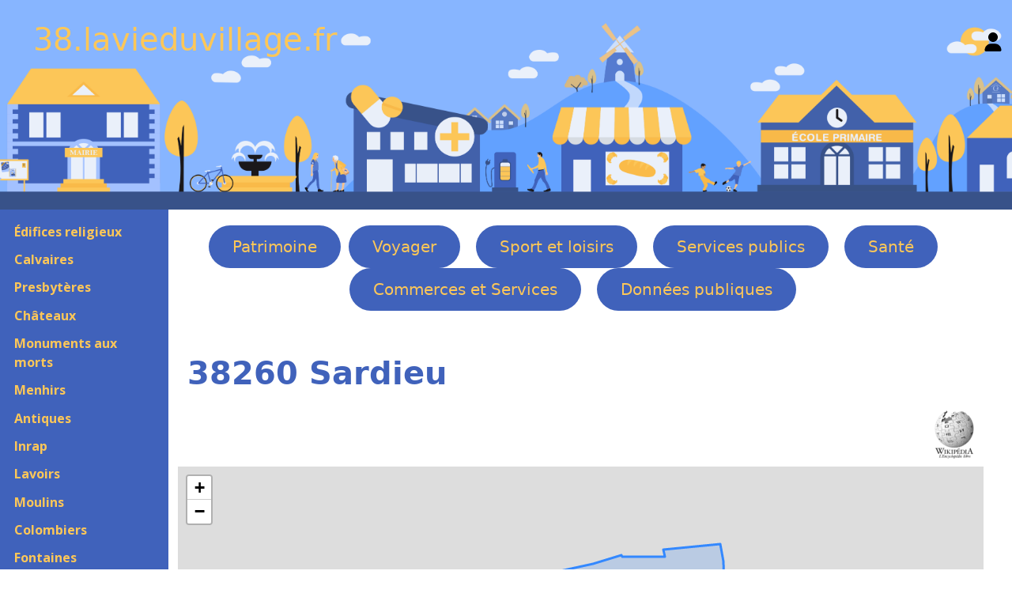

--- FILE ---
content_type: text/html; charset=UTF-8
request_url: https://38.lavieduvillage.fr/Ville.php?INSEE=38473
body_size: 5720
content:

<!DOCTYPE html>
<html lang="fr">
	<head>
		<meta charset="utf-8">
		<meta name="viewport" content="width=device-width, initial-scale=1">

		<title>38260 Sardieu</title>

		<meta name="description" content="Le village de Sardieu (38260), est situé dans le département de l'Isère (38). Voici un complet de ses monuments historiques, de son histoire, de ses services publics et de ses commerces.">
		<meta name="keywords" content="Sardieu, 38260, ">
		<meta name="author" content="Fabrice Hertel, MonVillageNormand.fr">
		<meta name="robots" content="index, follow">

		<link rel="shortcut icon" href="images/FavIcon.ico">
		<link rel="icon" type="image/x-icon" href="images/FavIcon.ico">

		<link href="https://cdn.jsdelivr.net/npm/bootstrap@5.3.0/dist/css/bootstrap.min.css" rel="stylesheet">
		<link rel="stylesheet" type="text/css" href="public/Bootstrap.css">
		<link rel="stylesheet" type="text/css" href="public/123Village.css">

		<link rel="stylesheet" href="https://unpkg.com/leaflet@1.9.4/dist/leaflet.css" integrity="sha256-p4NxAoJBhIIN+hmNHrzRCf9tD/miZyoHS5obTRR9BMY=" crossorigin="" />

		<link rel="stylesheet" type="text/css" href="Libs/ZoomBox/zoombox.css" media="screen">
		<link rel="stylesheet" href="Libs/OwlCarousel/assets/owl.carousel.min.css">
		<link rel="stylesheet" href="Libs/OwlCarousel/assets/owl.theme.default.min.css">
	</head>

<body>
	<header class="site-header custom-bg" id="BandeauNomSite">
		<div class="container-fluid">
			<div class="row align-items-center">
				<!-- Logo / Nom du site -->
				<div class="col-md-6 col-9">
					<a href="https://38.lavieduvillage.fr">38.lavieduvillage.fr</a>
				</div>
				
				<!-- Lien de connexion -->
				<div class="col-md-6 col-3 text-end">
					<a href="Identification.php" class="user-link" aria-label="Se connecter">
						<svg xmlns="http://www.w3.org/2000/svg" viewBox="0 0 448 512" width="24" height="24" aria-hidden="true">
							<path d="M224 256c70.7 0 128-57.31 128-128s-57.3-128-128-128C153.3 0 96 57.31 96 128S153.3 256 224 256zM274.7 304H173.3C77.61 304 0 381.6 0 477.3c0 19.14 15.52 34.67 34.66 34.67h378.7C432.5 512 448 496.5 448 477.3C448 381.6 370.4 304 274.7 304z"/>
						</svg>
					</a>
				</div>
			</div>
		</div>
	</header>

					

	<div class="container-fluid">
		<div class="row">
			<nav class="col-md-2 d-md-block sidebar" id="SousMenu" style="background-color: #4062bb;">

			<button class="navbar-toggler d-md-none" type="button" data-bs-toggle="collapse" data-bs-target="#navbarNav" aria-controls="navbarNav" aria-expanded="false" aria-label="Toggle navigation">
				<span class="navbar-toggler-icon"></span>
			</button>

					<div class="collapse navbar-collapse show">
	<div class="sidebar-sticky">
		<ul style="padding-left: 0;">
			<li class='SousMenu'><a href='Eglises.php'>Édifices religieux</a></li><li class='SousMenu'><a href='Calvaires.php'>Calvaires</a></li><li class='SousMenu'><a href='Presbyteres.php'>Presbytères</a></li><li class='SousMenu'><a href='Chateaux.php'>Châteaux</a></li><li class='SousMenu'><a href='Morts.php'>Monuments aux morts</a></li><li class='SousMenu'><a href='Menhirs.php'>Menhirs</a></li><li class='SousMenu'><a href='Antiques.php'>Antiques</a></li><li class='SousMenu'><a href='Inraps.php'>Inrap</a></li><li class='SousMenu'><a href='Lavoirs.php'>Lavoirs</a></li><li class='SousMenu'><a href='Moulins.php'>Moulins</a></li><li class='SousMenu'><a href='Colombiers.php'>Colombiers</a></li><li class='SousMenu'><a href='Fontaines.php'>Fontaines</a></li><li class='SousMenu'><a href='Blockhaux.php'>Blockhaus</a></li><li class='SousMenu'><a href='Phares.php'>Phares</a></li><li class='SousMenu'><a href='Ponts.php'>Ponts</a></li><li class='SousMenu'><a title='' href='Statues.php'>Statues</a></li><li class='SousMenu'><a href='Autres.php'>Autres </a></li><li class='SousMenu'><a href='Visites.php'>A visiter</a></li><li class='SousMenu'><a href='Parcs.php'>Parcs et Jardins</a></li><li class='SousMenu'><a href='Arbres.php'>Arbres</a></li>		</ul>
	</div>
</div>
</nav>

<main role="main" class="row col-md-9 ml-sm-auto col-lg-10 px-4">
<ul id="Menu">
	<li class='Menu'><a href='Eglises.php'>Patrimoine</a></li><li class='Menu'><a href='Tourismes.php'>Voyager</a></li><li class='Menu'><a href='SportRandonnees.php'>Sport et loisirs</a></li><li class='Menu'><a href='Mairies.php'>Services publics</a></li><li class='Menu'><a href='Ambulances.php'>Santé</a></li><li class='Menu'><a href='Boucheries.php'>Commerces et Services</a></li><li class='Menu'><a href='MonumsHisto.php'>Données publiques</a></li></ul>
		<div id="TitrePrincipal">
			<h1 id="VilleH1">38260 Sardieu</h1>
						<div id="VilleWiki">
						<a href="https://fr.wikipedia.org/wiki/Sardieu" target="_blank">
							<img alt="Logo Wikipedia" src=images/Wikipedia.webp />
						</a>
					</div>
				
			<span  id="VilleVillageFleuri">
							</span>
		</div>
	<div id="CarteGPS"></div>
	<div class="container-fluid" style="margin-top: 15px;">
		<h3>Résultats des élections :</h2>
	</div>
	
	<div class="container-fluid">
		<div class="row">
			<div class="col-md-6">
				<div class="col-md-4">
					<h3>Municipales</h3>
									</div>
				<div class="col-md-4">
					<h3>Présidentielles</h3>
									</div>

				<div class="col-md-4">
					<h3>Européenens</h3>
					<a href="ElectionEurope1994.php?INSEE=38473">1994 </a><a href="ElectionEurope1999.php?INSEE=38473">1999 </a><a href="ElectionEurope2004.php?INSEE=38473">2004 </a><a href="ElectionEurope2014.php?INSEE=38473">2014</a>				</div>

				<div class="col-md-4">
					<h3>Régionales</h3>
									</div>

				<div class="col-md-8">
					<a href="Sport.php?NumINSEE=38473">
						Les équipements sportifs
					</a>
									</div>

			<div class="col-md-6">
						<a href="https://contournement-est.fr/" target="_blank">
			<img itemprop='image' alt="" src="/images/300/ContournementEst.webp" id="ImagePrincipale">
		</a>
				</div>
		</div>
	</div>


<h2>Les Calvaires :</h2>			<div class="container-fluid" style="margin-top: 15px;">
				<div class="GroupeDeMiniatures">
							<figure class="col-md-2 col-md-2 col-sm-3 Miniature" itemscope="" itemtype="http://schema.org/Church" >
			<a href="/Calvaire.php?NumCalvaire=2380711" >
											<img class="CouleurDeFond" itemprop="image" alt="Calvaire" src="/images/300/ZZ0000064.webp">
									</a>

			<figcaption>
				<a href="/Calvaire.php?NumCalvaire=2380711" >
					<div class="MiniatureLigne1">2380711</div>
						<div class="MiniatureLigne2" itemprop="name">Calvaire ?</div>
							<div class="MiniatureLigne3" itemprop="address" itemscope=""
								itemtype="http://schema.org/PostalAddress">
								<span itemprop="postalCode">38260</span>
								<span itemprop="addressLocality">Sardieu</span>
					</div>
				</a>
			</figcaption>
		</figure>
			<figure class="col-md-2 col-md-2 col-sm-3 Miniature" itemscope="" itemtype="http://schema.org/Church" >
			<a href="/Calvaire.php?NumCalvaire=2380712" >
											<img class="CouleurDeFond" itemprop="image" alt="Calvaire" src="/images/300/ZZ0000064.webp">
									</a>

			<figcaption>
				<a href="/Calvaire.php?NumCalvaire=2380712" >
					<div class="MiniatureLigne1">2380712</div>
						<div class="MiniatureLigne2" itemprop="name">Calvaire ?</div>
							<div class="MiniatureLigne3" itemprop="address" itemscope=""
								itemtype="http://schema.org/PostalAddress">
								<span itemprop="postalCode">38260</span>
								<span itemprop="addressLocality">Sardieu</span>
					</div>
				</a>
			</figcaption>
		</figure>
					</div>
			</div>
		<h2>Les Association :</h2>			<div class="container-fluid" style="margin-top: 15px;">
				<div class="GroupeDeMiniatures">
							<figure class="col-md-2 col-md-2 col-sm-3 Miniature" itemscope="" itemtype="http://schema.org/Organization" >
			<a href="/Association.php?NumAssociation=W381006154" >
											<img class="CouleurDeFond" itemprop="image" alt="Divers équipements © made by [author link]" src="/images/300/ZZ0000229.webp">
									</a>

			<figcaption>
				<a href="/Association.php?NumAssociation=W381006154" >
					<div class="MiniatureLigne1">W381006154</div>
						<div class="MiniatureLigne2" itemprop="name">COUNTRY CLUB SAINT SIMEON DE BRESSIEUX</div>
							<div class="MiniatureLigne3" itemprop="address" itemscope=""
								itemtype="http://schema.org/PostalAddress">
								<span itemprop="postalCode">38260</span>
								<span itemprop="addressLocality">Sardieu</span>
					</div>
				</a>
			</figcaption>
		</figure>
			<figure class="col-md-2 col-md-2 col-sm-3 Miniature" itemscope="" itemtype="http://schema.org/Organization" >
			<a href="/Association.php?NumAssociation=W383001319" >
											<img class="CouleurDeFond" itemprop="image" alt="Divers équipements © made by [author link]" src="/images/300/ZZ0000229.webp">
									</a>

			<figcaption>
				<a href="/Association.php?NumAssociation=W383001319" >
					<div class="MiniatureLigne1">W383001319</div>
						<div class="MiniatureLigne2" itemprop="name">LAI MUOI</div>
							<div class="MiniatureLigne3" itemprop="address" itemscope=""
								itemtype="http://schema.org/PostalAddress">
								<span itemprop="postalCode">38260</span>
								<span itemprop="addressLocality">Sardieu</span>
					</div>
				</a>
			</figcaption>
		</figure>
			<figure class="col-md-2 col-md-2 col-sm-3 Miniature" itemscope="" itemtype="http://schema.org/Organization" >
			<a href="/Association.php?NumAssociation=W383001675" >
											<img class="CouleurDeFond" itemprop="image" alt="Divers équipements © made by [author link]" src="/images/300/ZZ0000229.webp">
									</a>

			<figcaption>
				<a href="/Association.php?NumAssociation=W383001675" >
					<div class="MiniatureLigne1">W383001675</div>
						<div class="MiniatureLigne2" itemprop="name">ASSOCIATION SPORTIVE SCOLAIRE USEP ...</div>
							<div class="MiniatureLigne3" itemprop="address" itemscope=""
								itemtype="http://schema.org/PostalAddress">
								<span itemprop="postalCode">38260</span>
								<span itemprop="addressLocality">Sardieu</span>
					</div>
				</a>
			</figcaption>
		</figure>
			<figure class="col-md-2 col-md-2 col-sm-3 Miniature" itemscope="" itemtype="http://schema.org/Organization" >
			<a href="/Association.php?NumAssociation=W383001915" >
											<img class="CouleurDeFond" itemprop="image" alt="Divers équipements © made by [author link]" src="/images/300/ZZ0000229.webp">
									</a>

			<figcaption>
				<a href="/Association.php?NumAssociation=W383001915" >
					<div class="MiniatureLigne1">W383001915</div>
						<div class="MiniatureLigne2" itemprop="name">UNION PAROISSIALE DE SARDIEU</div>
							<div class="MiniatureLigne3" itemprop="address" itemscope=""
								itemtype="http://schema.org/PostalAddress">
								<span itemprop="postalCode">38260</span>
								<span itemprop="addressLocality">Sardieu</span>
					</div>
				</a>
			</figcaption>
		</figure>
			<figure class="col-md-2 col-md-2 col-sm-3 Miniature" itemscope="" itemtype="http://schema.org/Organization" >
			<a href="/Association.php?NumAssociation=W383002066" >
											<img class="CouleurDeFond" itemprop="image" alt="Divers équipements © made by [author link]" src="/images/300/ZZ0000229.webp">
									</a>

			<figcaption>
				<a href="/Association.php?NumAssociation=W383002066" >
					<div class="MiniatureLigne1">W383002066</div>
						<div class="MiniatureLigne2" itemprop="name">SOU DES ECOLES DE SARDIEU</div>
							<div class="MiniatureLigne3" itemprop="address" itemscope=""
								itemtype="http://schema.org/PostalAddress">
								<span itemprop="postalCode">38260</span>
								<span itemprop="addressLocality">Sardieu</span>
					</div>
				</a>
			</figcaption>
		</figure>
			<figure class="col-md-2 col-md-2 col-sm-3 Miniature" itemscope="" itemtype="http://schema.org/Organization" >
			<a href="/Association.php?NumAssociation=W383003644" >
											<img class="CouleurDeFond" itemprop="image" alt="Divers équipements © made by [author link]" src="/images/300/ZZ0000229.webp">
									</a>

			<figcaption>
				<a href="/Association.php?NumAssociation=W383003644" >
					<div class="MiniatureLigne1">W383003644</div>
						<div class="MiniatureLigne2" itemprop="name">BB MOUV'</div>
							<div class="MiniatureLigne3" itemprop="address" itemscope=""
								itemtype="http://schema.org/PostalAddress">
								<span itemprop="postalCode">38260</span>
								<span itemprop="addressLocality">Sardieu</span>
					</div>
				</a>
			</figcaption>
		</figure>
			<figure class="col-md-2 col-md-2 col-sm-3 Miniature" itemscope="" itemtype="http://schema.org/Organization" >
			<a href="/Association.php?NumAssociation=W383003731" >
											<img class="CouleurDeFond" itemprop="image" alt="Divers équipements © made by [author link]" src="/images/300/ZZ0000229.webp">
									</a>

			<figcaption>
				<a href="/Association.php?NumAssociation=W383003731" >
					<div class="MiniatureLigne1">W383003731</div>
						<div class="MiniatureLigne2" itemprop="name">LES AMIS DE LA BELOTTE</div>
							<div class="MiniatureLigne3" itemprop="address" itemscope=""
								itemtype="http://schema.org/PostalAddress">
								<span itemprop="postalCode">38260</span>
								<span itemprop="addressLocality">Sardieu</span>
					</div>
				</a>
			</figcaption>
		</figure>
			<figure class="col-md-2 col-md-2 col-sm-3 Miniature" itemscope="" itemtype="http://schema.org/Organization" >
			<a href="/Association.php?NumAssociation=W383003765" >
											<img class="CouleurDeFond" itemprop="image" alt="Divers équipements © made by [author link]" src="/images/300/ZZ0000229.webp">
									</a>

			<figcaption>
				<a href="/Association.php?NumAssociation=W383003765" >
					<div class="MiniatureLigne1">W383003765</div>
						<div class="MiniatureLigne2" itemprop="name">ACS</div>
							<div class="MiniatureLigne3" itemprop="address" itemscope=""
								itemtype="http://schema.org/PostalAddress">
								<span itemprop="postalCode">38260</span>
								<span itemprop="addressLocality">Sardieu</span>
					</div>
				</a>
			</figcaption>
		</figure>
			<figure class="col-md-2 col-md-2 col-sm-3 Miniature" itemscope="" itemtype="http://schema.org/Organization" >
			<a href="/Association.php?NumAssociation=W383003890" >
											<img class="CouleurDeFond" itemprop="image" alt="Divers équipements © made by [author link]" src="/images/300/ZZ0000229.webp">
									</a>

			<figcaption>
				<a href="/Association.php?NumAssociation=W383003890" >
					<div class="MiniatureLigne1">W383003890</div>
						<div class="MiniatureLigne2" itemprop="name">VINTAGE COX RICAINE</div>
							<div class="MiniatureLigne3" itemprop="address" itemscope=""
								itemtype="http://schema.org/PostalAddress">
								<span itemprop="postalCode">38260</span>
								<span itemprop="addressLocality">Sardieu</span>
					</div>
				</a>
			</figcaption>
		</figure>
			<figure class="col-md-2 col-md-2 col-sm-3 Miniature" itemscope="" itemtype="http://schema.org/Organization" >
			<a href="/Association.php?NumAssociation=W383004332" >
											<img class="CouleurDeFond" itemprop="image" alt="Divers équipements © made by [author link]" src="/images/300/ZZ0000229.webp">
									</a>

			<figcaption>
				<a href="/Association.php?NumAssociation=W383004332" >
					<div class="MiniatureLigne1">W383004332</div>
						<div class="MiniatureLigne2" itemprop="name">PREPARATION PHISIQSUE PERSONNALISEE</div>
							<div class="MiniatureLigne3" itemprop="address" itemscope=""
								itemtype="http://schema.org/PostalAddress">
								<span itemprop="postalCode">38260</span>
								<span itemprop="addressLocality">Sardieu</span>
					</div>
				</a>
			</figcaption>
		</figure>
			<figure class="col-md-2 col-md-2 col-sm-3 Miniature" itemscope="" itemtype="http://schema.org/Organization" >
			<a href="/Association.php?NumAssociation=W383004503" >
											<img class="CouleurDeFond" itemprop="image" alt="Divers équipements © made by [author link]" src="/images/300/ZZ0000229.webp">
									</a>

			<figcaption>
				<a href="/Association.php?NumAssociation=W383004503" >
					<div class="MiniatureLigne1">W383004503</div>
						<div class="MiniatureLigne2" itemprop="name">A.A.C.S.</div>
							<div class="MiniatureLigne3" itemprop="address" itemscope=""
								itemtype="http://schema.org/PostalAddress">
								<span itemprop="postalCode">38260</span>
								<span itemprop="addressLocality">Sardieu</span>
					</div>
				</a>
			</figcaption>
		</figure>
			<figure class="col-md-2 col-md-2 col-sm-3 Miniature" itemscope="" itemtype="http://schema.org/Organization" >
			<a href="/Association.php?NumAssociation=W383004525" >
											<img class="CouleurDeFond" itemprop="image" alt="Divers équipements © made by [author link]" src="/images/300/ZZ0000229.webp">
									</a>

			<figcaption>
				<a href="/Association.php?NumAssociation=W383004525" >
					<div class="MiniatureLigne1">W383004525</div>
						<div class="MiniatureLigne2" itemprop="name">LES TROTINOUS MAISON D'ASSISTANTE ...</div>
							<div class="MiniatureLigne3" itemprop="address" itemscope=""
								itemtype="http://schema.org/PostalAddress">
								<span itemprop="postalCode">38260</span>
								<span itemprop="addressLocality">Sardieu</span>
					</div>
				</a>
			</figcaption>
		</figure>
			<figure class="col-md-2 col-md-2 col-sm-3 Miniature" itemscope="" itemtype="http://schema.org/Organization" >
			<a href="/Association.php?NumAssociation=W383004534" >
											<img class="CouleurDeFond" itemprop="image" alt="Divers équipements © made by [author link]" src="/images/300/ZZ0000229.webp">
									</a>

			<figcaption>
				<a href="/Association.php?NumAssociation=W383004534" >
					<div class="MiniatureLigne1">W383004534</div>
						<div class="MiniatureLigne2" itemprop="name">CPCS</div>
							<div class="MiniatureLigne3" itemprop="address" itemscope=""
								itemtype="http://schema.org/PostalAddress">
								<span itemprop="postalCode">38260</span>
								<span itemprop="addressLocality">Sardieu</span>
					</div>
				</a>
			</figcaption>
		</figure>
			<figure class="col-md-2 col-md-2 col-sm-3 Miniature" itemscope="" itemtype="http://schema.org/Organization" >
			<a href="/Association.php?NumAssociation=W383004545" >
											<img class="CouleurDeFond" itemprop="image" alt="Divers équipements © made by [author link]" src="/images/300/ZZ0000229.webp">
									</a>

			<figcaption>
				<a href="/Association.php?NumAssociation=W383004545" >
					<div class="MiniatureLigne1">W383004545</div>
						<div class="MiniatureLigne2" itemprop="name">ASSOCIATION CLAUDE CHEVALLIER.LUTTE...</div>
							<div class="MiniatureLigne3" itemprop="address" itemscope=""
								itemtype="http://schema.org/PostalAddress">
								<span itemprop="postalCode">38260</span>
								<span itemprop="addressLocality">Sardieu</span>
					</div>
				</a>
			</figcaption>
		</figure>
			<figure class="col-md-2 col-md-2 col-sm-3 Miniature" itemscope="" itemtype="http://schema.org/Organization" >
			<a href="/Association.php?NumAssociation=W383004730" >
											<img class="CouleurDeFond" itemprop="image" alt="Divers équipements © made by [author link]" src="/images/300/ZZ0000229.webp">
									</a>

			<figcaption>
				<a href="/Association.php?NumAssociation=W383004730" >
					<div class="MiniatureLigne1">W383004730</div>
						<div class="MiniatureLigne2" itemprop="name">LES CONSCRITS DE SARDIEU</div>
							<div class="MiniatureLigne3" itemprop="address" itemscope=""
								itemtype="http://schema.org/PostalAddress">
								<span itemprop="postalCode">38260</span>
								<span itemprop="addressLocality">Sardieu</span>
					</div>
				</a>
			</figcaption>
		</figure>
			<figure class="col-md-2 col-md-2 col-sm-3 Miniature" itemscope="" itemtype="http://schema.org/Organization" >
			<a href="/Association.php?NumAssociation=W383004898" >
											<img class="CouleurDeFond" itemprop="image" alt="Divers équipements © made by [author link]" src="/images/300/ZZ0000229.webp">
									</a>

			<figcaption>
				<a href="/Association.php?NumAssociation=W383004898" >
					<div class="MiniatureLigne1">W383004898</div>
						<div class="MiniatureLigne2" itemprop="name">MG EVENTS</div>
							<div class="MiniatureLigne3" itemprop="address" itemscope=""
								itemtype="http://schema.org/PostalAddress">
								<span itemprop="postalCode">38260</span>
								<span itemprop="addressLocality">Sardieu</span>
					</div>
				</a>
			</figcaption>
		</figure>
			<figure class="col-md-2 col-md-2 col-sm-3 Miniature" itemscope="" itemtype="http://schema.org/Organization" >
			<a href="/Association.php?NumAssociation=W383004905" >
											<img class="CouleurDeFond" itemprop="image" alt="Divers équipements © made by [author link]" src="/images/300/ZZ0000229.webp">
									</a>

			<figcaption>
				<a href="/Association.php?NumAssociation=W383004905" >
					<div class="MiniatureLigne1">W383004905</div>
						<div class="MiniatureLigne2" itemprop="name">SONO BLACK AND WHITE</div>
							<div class="MiniatureLigne3" itemprop="address" itemscope=""
								itemtype="http://schema.org/PostalAddress">
								<span itemprop="postalCode">38260</span>
								<span itemprop="addressLocality">Sardieu</span>
					</div>
				</a>
			</figcaption>
		</figure>
			<figure class="col-md-2 col-md-2 col-sm-3 Miniature" itemscope="" itemtype="http://schema.org/Organization" >
			<a href="/Association.php?NumAssociation=W383008225" >
											<img class="CouleurDeFond" itemprop="image" alt="Divers équipements © made by [author link]" src="/images/300/ZZ0000229.webp">
									</a>

			<figcaption>
				<a href="/Association.php?NumAssociation=W383008225" >
					<div class="MiniatureLigne1">W383008225</div>
						<div class="MiniatureLigne2" itemprop="name">LA PAUME</div>
							<div class="MiniatureLigne3" itemprop="address" itemscope=""
								itemtype="http://schema.org/PostalAddress">
								<span itemprop="postalCode">38260</span>
								<span itemprop="addressLocality">Sardieu</span>
					</div>
				</a>
			</figcaption>
		</figure>
					</div>
			</div>
		<h2>Les Mairies :</h2>			<div class="container-fluid" style="margin-top: 15px;">
				<div class="GroupeDeMiniatures">
							<figure class="col-md-2 col-md-2 col-sm-3 Miniature" itemscope="" itemtype="http://schema.org/CityHall" >
			<a href="/Mairie.php?NumMairie=5380446" >
											<img class="CouleurDeFond" itemprop="image" alt="Mairie" src="/images/300/ZZ0000090.webp">
									</a>

			<figcaption>
				<a href="/Mairie.php?NumMairie=5380446" >
					<div class="MiniatureLigne1">5380446</div>
						<div class="MiniatureLigne2" itemprop="name">Mairie</div>
							<div class="MiniatureLigne3" itemprop="address" itemscope=""
								itemtype="http://schema.org/PostalAddress">
								<span itemprop="postalCode">38260</span>
								<span itemprop="addressLocality">Sardieu</span>
					</div>
				</a>
			</figcaption>
		</figure>
					</div>
			</div>
		<h2>Les écoles :</h2>			<div class="container-fluid" style="margin-top: 15px;">
				<div class="GroupeDeMiniatures">
							<figure class="col-md-2 col-md-2 col-sm-3 Miniature" itemscope="" itemtype="http://schema.org/EducationalOrganization" >
			<a href="/Ecole.php?NumEcole=0381237N" >
											<img class="CouleurDeFond" itemprop="image" alt="ecole primaire" src="/images/300/ZZ0000703.webp">
									</a>

			<figcaption>
				<a href="/Ecole.php?NumEcole=0381237N" >
					<div class="MiniatureLigne1">0381237N</div>
						<div class="MiniatureLigne2" itemprop="name">Ecole primaire</div>
							<div class="MiniatureLigne3" itemprop="address" itemscope=""
								itemtype="http://schema.org/PostalAddress">
								<span itemprop="postalCode">38260</span>
								<span itemprop="addressLocality">Sardieu</span>
					</div>
				</a>
			</figcaption>
		</figure>
					</div>
			</div>
		<h2>Les Bibliothèques :</h2>			<div class="container-fluid" style="margin-top: 15px;">
				<div class="GroupeDeMiniatures">
							<figure class="col-md-2 col-md-2 col-sm-3 Miniature" itemscope="" itemtype="http://schema.org/Library" >
			<a href="/Bibliotheque.php?NumBiblio=9380201" >
											<img class="CouleurDeFond" itemprop="image" alt="Bibliothèque" src="/images/300/ZZ0000017.webp">
									</a>

			<figcaption>
				<a href="/Bibliotheque.php?NumBiblio=9380201" >
					<div class="MiniatureLigne1">9380201</div>
						<div class="MiniatureLigne2" itemprop="name">Bibliothèque municipale</div>
							<div class="MiniatureLigne3" itemprop="address" itemscope=""
								itemtype="http://schema.org/PostalAddress">
								<span itemprop="postalCode">38260</span>
								<span itemprop="addressLocality">Sardieu</span>
					</div>
				</a>
			</figcaption>
		</figure>
					</div>
			</div>
		<h2>Votre Santé :</h2><div></div><h2>Alimentation :</h2><h2>Les commerces :</h2>Array
(
    [0] => stdClass Object
        (
            [id] => 83474841000018
            [Siren] => 834748410
            [Nic] => 00018
            [Nom] => Mme NADIA BOUAZIZ
            [CodeVille] => 38473
            [Type] => Société - Immobilier
            [Categorie] => Immobilier
            [Menu] => Commerces
            [SousMenu] => 9
            [Lien] => Societe.php?NumSociete=
            [ImageDefault] => ZZ0000040
            [Modele] => https://schema.org/RealEstateAgent
            [codepostal] => 38260
            [ville] => Sardieu
        )

    [1] => stdClass Object
        (
            [id] => 84794317200019
            [Siren] => 847943172
            [Nic] => 00019
            [Nom] => EMIEUX*JENNIFER DANIELLE NATHALIE/
            [CodeVille] => 38473
            [Type] => Société - Immobilier
            [Categorie] => Immobilier
            [Menu] => Commerces
            [SousMenu] => 9
            [Lien] => Societe.php?NumSociete=
            [ImageDefault] => ZZ0000040
            [Modele] => https://schema.org/RealEstateAgent
            [codepostal] => 38260
            [ville] => Sardieu
        )

)
1			<div class="container-fluid" style="margin-top: 15px;">
				<div class="GroupeDeMiniatures">
							<figure class="col-md-2 col-md-2 col-sm-3 Miniature" itemscope="" itemtype="https://schema.org/RealEstateAgent" >
			<a href="/Societe.php?NumSociete=83474841000018" >
											<img class="CouleurDeFond" itemprop="image" alt="Agence immobilière" src="/images/300/ZZ0000040.webp">
									</a>

			<figcaption>
				<a href="/Societe.php?NumSociete=83474841000018" >
					<div class="MiniatureLigne1">83474841000018</div>
						<div class="MiniatureLigne2" itemprop="name">Mme NADIA BOUAZIZ</div>
							<div class="MiniatureLigne3" itemprop="address" itemscope=""
								itemtype="http://schema.org/PostalAddress">
								<span itemprop="postalCode">38260</span>
								<span itemprop="addressLocality">Sardieu</span>
					</div>
				</a>
			</figcaption>
		</figure>
			<figure class="col-md-2 col-md-2 col-sm-3 Miniature" itemscope="" itemtype="https://schema.org/RealEstateAgent" >
			<a href="/Societe.php?NumSociete=84794317200019" >
											<img class="CouleurDeFond" itemprop="image" alt="Agence immobilière" src="/images/300/ZZ0000040.webp">
									</a>

			<figcaption>
				<a href="/Societe.php?NumSociete=84794317200019" >
					<div class="MiniatureLigne1">84794317200019</div>
						<div class="MiniatureLigne2" itemprop="name">EMIEUX*JENNIFER DANIELLE NATHALIE/</div>
							<div class="MiniatureLigne3" itemprop="address" itemscope=""
								itemtype="http://schema.org/PostalAddress">
								<span itemprop="postalCode">38260</span>
								<span itemprop="addressLocality">Sardieu</span>
					</div>
				</a>
			</figcaption>
		</figure>
					</div>
			</div>
		<h2>Les artisans :</h2>			<div class="container-fluid" style="margin-top: 15px;">
				<div class="GroupeDeMiniatures">
							<figure class="col-md-2 col-md-2 col-sm-3 Miniature" itemscope="" itemtype="http://schema.org/HomeAndConstructionBusiness" >
			<a href="/Societe.php?NumSociete=53361650400023" >
											<img class="CouleurDeFond" itemprop="image" alt="Maçon" src="/images/300/ZZ0000081.webp">
									</a>

			<figcaption>
				<a href="/Societe.php?NumSociete=53361650400023" >
					<div class="MiniatureLigne1">53361650400023</div>
						<div class="MiniatureLigne2" itemprop="name">COMPL'ETUDE</div>
							<div class="MiniatureLigne3" itemprop="address" itemscope=""
								itemtype="http://schema.org/PostalAddress">
								<span itemprop="postalCode">38260</span>
								<span itemprop="addressLocality">Sardieu</span>
					</div>
				</a>
			</figcaption>
		</figure>
			<figure class="col-md-2 col-md-2 col-sm-3 Miniature" itemscope="" itemtype="http://schema.org/HomeAndConstructionBusiness" >
			<a href="/Societe.php?NumSociete=81751580200012" >
											<img class="CouleurDeFond" itemprop="image" alt="Maçon" src="/images/300/ZZ0000081.webp">
									</a>

			<figcaption>
				<a href="/Societe.php?NumSociete=81751580200012" >
					<div class="MiniatureLigne1">81751580200012</div>
						<div class="MiniatureLigne2" itemprop="name">M. GUILLAUME AVILLAC</div>
							<div class="MiniatureLigne3" itemprop="address" itemscope=""
								itemtype="http://schema.org/PostalAddress">
								<span itemprop="postalCode">38260</span>
								<span itemprop="addressLocality">Sardieu</span>
					</div>
				</a>
			</figcaption>
		</figure>
					</div>
			</div>
					<div class="container-fluid" style="margin-top: 15px;">
				<div class="GroupeDeMiniatures">
							<figure class="col-md-2 col-md-2 col-sm-3 Miniature" itemscope="" itemtype="http://schema.org/HomeAndConstructionBusiness" >
			<a href="/Societe.php?NumSociete=52798652500022" >
											<img class="CouleurDeFond" itemprop="image" alt="Menuisier" src="/images/300/ZZ0000082.webp">
									</a>

			<figcaption>
				<a href="/Societe.php?NumSociete=52798652500022" >
					<div class="MiniatureLigne1">52798652500022</div>
						<div class="MiniatureLigne2" itemprop="name">SMD</div>
							<div class="MiniatureLigne3" itemprop="address" itemscope=""
								itemtype="http://schema.org/PostalAddress">
								<span itemprop="postalCode">38260</span>
								<span itemprop="addressLocality">Sardieu</span>
					</div>
				</a>
			</figcaption>
		</figure>
			<figure class="col-md-2 col-md-2 col-sm-3 Miniature" itemscope="" itemtype="http://schema.org/HomeAndConstructionBusiness" >
			<a href="/Societe.php?NumSociete=80231919400014" >
											<img class="CouleurDeFond" itemprop="image" alt="Menuisier" src="/images/300/ZZ0000082.webp">
									</a>

			<figcaption>
				<a href="/Societe.php?NumSociete=80231919400014" >
					<div class="MiniatureLigne1">80231919400014</div>
						<div class="MiniatureLigne2" itemprop="name">M.P.M FRERES</div>
							<div class="MiniatureLigne3" itemprop="address" itemscope=""
								itemtype="http://schema.org/PostalAddress">
								<span itemprop="postalCode">38260</span>
								<span itemprop="addressLocality">Sardieu</span>
					</div>
				</a>
			</figcaption>
		</figure>
					</div>
			</div>
					<div class="container-fluid" style="margin-top: 15px;">
				<div class="GroupeDeMiniatures">
							<figure class="col-md-2 col-md-2 col-sm-3 Miniature" itemscope="" itemtype="http://schema.org/HomeAndConstructionBusiness" >
			<a href="/Societe.php?NumSociete=80092082900010" >
											<img class="CouleurDeFond" itemprop="image" alt="Plombier" src="/images/300/ZZ0000084.webp">
									</a>

			<figcaption>
				<a href="/Societe.php?NumSociete=80092082900010" >
					<div class="MiniatureLigne1">80092082900010</div>
						<div class="MiniatureLigne2" itemprop="name">M. RENE LEROUL</div>
							<div class="MiniatureLigne3" itemprop="address" itemscope=""
								itemtype="http://schema.org/PostalAddress">
								<span itemprop="postalCode">38260</span>
								<span itemprop="addressLocality">Sardieu</span>
					</div>
				</a>
			</figcaption>
		</figure>
			<figure class="col-md-2 col-md-2 col-sm-3 Miniature" itemscope="" itemtype="http://schema.org/HomeAndConstructionBusiness" >
			<a href="/Societe.php?NumSociete=82862520200019" >
											<img class="CouleurDeFond" itemprop="image" alt="Plombier" src="/images/300/ZZ0000084.webp">
									</a>

			<figcaption>
				<a href="/Societe.php?NumSociete=82862520200019" >
					<div class="MiniatureLigne1">82862520200019</div>
						<div class="MiniatureLigne2" itemprop="name">M. GAETAN MARTINEZ</div>
							<div class="MiniatureLigne3" itemprop="address" itemscope=""
								itemtype="http://schema.org/PostalAddress">
								<span itemprop="postalCode">38260</span>
								<span itemprop="addressLocality">Sardieu</span>
					</div>
				</a>
			</figcaption>
		</figure>
			<figure class="col-md-2 col-md-2 col-sm-3 Miniature" itemscope="" itemtype="http://schema.org/HomeAndConstructionBusiness" >
			<a href="/Societe.php?NumSociete=84932989100014" >
											<img class="CouleurDeFond" itemprop="image" alt="Plombier" src="/images/300/ZZ0000084.webp">
									</a>

			<figcaption>
				<a href="/Societe.php?NumSociete=84932989100014" >
					<div class="MiniatureLigne1">84932989100014</div>
						<div class="MiniatureLigne2" itemprop="name">MG BAT 38</div>
							<div class="MiniatureLigne3" itemprop="address" itemscope=""
								itemtype="http://schema.org/PostalAddress">
								<span itemprop="postalCode">38260</span>
								<span itemprop="addressLocality">Sardieu</span>
					</div>
				</a>
			</figcaption>
		</figure>
					</div>
			</div>
		<h2>Justice :</h2><h2>Dormir / se restaurer :</h2>
				</main>
			</div>
		</div>

		<footer>
			<div class="container-fluid">
				<div class="row">
					<div class="col-md-3">
	<a href="https://www.lavieduvillage.fr" target="_blank">
		<svg class="bi bi-house-door-fill" width="1em" height="1em" viewBox="0 0 16 16" fill="currentColor" xmlns="http://www.w3.org/2000/svg">
			<path d="M6.5 10.995V14.5a.5.5 0 01-.5.5H2a.5.5 0 01-.5-.5v-7a.5.5 0 01.146-.354l6-6a.5.5 0 01.708 0l6 6a.5.5 0 01.146.354v7a.5.5 0 01-.5.5h-4a.5.5 0 01-.5-.5V11c0-.25-.25-.5-.5-.5H7c-.25 0-.5.25-.5.495z"></path>
			<path fill-rule="evenodd" d="M13 2.5V6l-2-2V2.5a.5.5 0 01.5-.5h1a.5.5 0 01.5.5z" clip-rule="evenodd"></path>
		</svg>
		LaVieDuVillage.fr
	</a>
</div>
<div class="col-md-3">
	<a href="https://38.lavieduvillage.fr" target="_blank">
		<svg class="bi bi-house-door-fill" width="1em" height="1em" viewBox="0 0 16 16" fill="currentColor" xmlns="http://www.w3.org/2000/svg">
			<path d="M6.5 10.995V14.5a.5.5 0 01-.5.5H2a.5.5 0 01-.5-.5v-7a.5.5 0 01.146-.354l6-6a.5.5 0 01.708 0l6 6a.5.5 0 01.146.354v7a.5.5 0 01-.5.5h-4a.5.5 0 01-.5-.5V11c0-.25-.25-.5-.5-.5H7c-.25 0-.5.25-.5.495z"></path>
			<path fill-rule="evenodd" d="M13 2.5V6l-2-2V2.5a.5.5 0 01.5-.5h1a.5.5 0 01.5.5z" clip-rule="evenodd"></path>
		</svg>
		38.LaVieDuVillage.fr	</a>
</div>
<div class="col-md-3">
	<a href="contact@38.lavieduvillage.fr">
		<svg class="bi bi-envelope-fill" width="1em" height="1em" viewBox="0 0 16 16" fill="currentColor" xmlns="http://www.w3.org/2000/svg">
			<path d="M.05 3.555L8 8.414l7.95-4.859A2 2 0 0014 2H2A2 2 0 00.05 3.555zM16 4.697l-5.875 3.59L16 11.743V4.697zm-.168 8.108L9.157 8.879 8 9.586l-1.157-.707-6.675 3.926A2 2 0 002 14h12a2 2 0 001.832-1.195zM0 11.743l5.875-3.456L0 4.697v7.046z"></path>
		</svg>
		Contact
	</a>
</div>
	<div class="col-md-3">
		<a href="Legal.php" target="_blank">
			<svg class="bi bi-exclamation-diamond-fill" width="1em" height="1em" viewBox="0 0 16 16" fill="currentColor" xmlns="http://www.w3.org/2000/svg">
				<path fill-rule="evenodd" d="M9.05.435c-.58-.58-1.52-.58-2.1 0L.436 6.95c-.58.58-.58 1.519 0 2.098l6.516 6.516c.58.58 1.519.58 2.098 0l6.516-6.516c.58-.58.58-1.519 0-2.098L9.05.435zM8 4a.905.905 0 00-.9.995l.35 3.507a.552.552 0 001.1 0l.35-3.507A.905.905 0 008 4zm.002 6a1 1 0 100 2 1 1 0 000-2z" clip-rule="evenodd"></path>
		</svg>
		Légal
	</a>
</div>				</div>
		</footer>

		<script src="https://cdn.jsdelivr.net/npm/bootstrap@5.3.0/dist/js/bootstrap.bundle.min.js"></script>
		<script src="https://code.jquery.com/jquery-3.6.4.min.js"></script>
		<script src="Libs/OwlCarousel/owl.carousel.min.js"></script>
		<script src="Libs/Leaflet1-8.js"></script>
		<script src="../JS/Menu.js"></script>
	</body>
</html>
<script src="https://unpkg.com/leaflet@1.9.3/dist/leaflet.js" integrity="sha256-WBkoXOwTeyKclOHuWtc+i2uENFpDZ9YPdf5Hf+D7ewM=" crossorigin=""></script>
<script src="https://38.lavieduvillage.fr/Cartes/Ville/38473.geojson" type="text/javascript"></script>
<script type="text/javascript">

	//pour ajouter la carte et les tuiles vectorielles
	var carte = L.map("CarteGPS").setView([45.366669, 5.200000], 13);
	var tuiles = L.tileLayer("https://{s}.tile.openstreetmap.org/{z}/{x}/{y}.png", {
		attribution: '<a href="https://www.openstreetmap.org/">OpenStreetMap</a>, <a href="https://creativecommons.org/licenses/by-sa/2.0/">CC-BY-SA</a>'
		}).addTo(carte);

	//pour habiller votre marqueur de l'Université de Cergy d'une icône :
	var equipements_icon = L.icon({ //on utilise la méthode icon() et on précise 2 paramètres :
		iconUrl:"images/equipements.png", //le chemin de l'image a récupéré
		iconSize: [40, 40] //la taille de votre future icône
		});

	//pour créer les pop-ups :
	function onEachEquip(feature, layer) {
		var popupContenu = "<img src='images/300/" + feature.properties.Image + ".webp' width='150' height='200'/>" +
			"<p><a href='" + feature.properties.Lien + "' target='_blank'>" +
			"N° " + feature.properties.id +
			"<br>" + feature.properties.Nom + "</a>" +
			"<br><a href='Ville.php?INSEE=" + feature.properties.CodeVille + "' target='_blank'>" + feature.properties.Ville + "</a>" +
			"</p>";
			layer.bindPopup(popupContenu);
		}

		//pour créer votre couche de geoJSON
		var equipements_lyr = L.geoJSON(equipements, {
			pointToLayer: function (feature, latlng) {
                        return L.marker(latlng, {icon:equipements_icon});
                      },
                        onEachFeature : onEachEquip
                    }
                  ).addTo(carte);
</script>